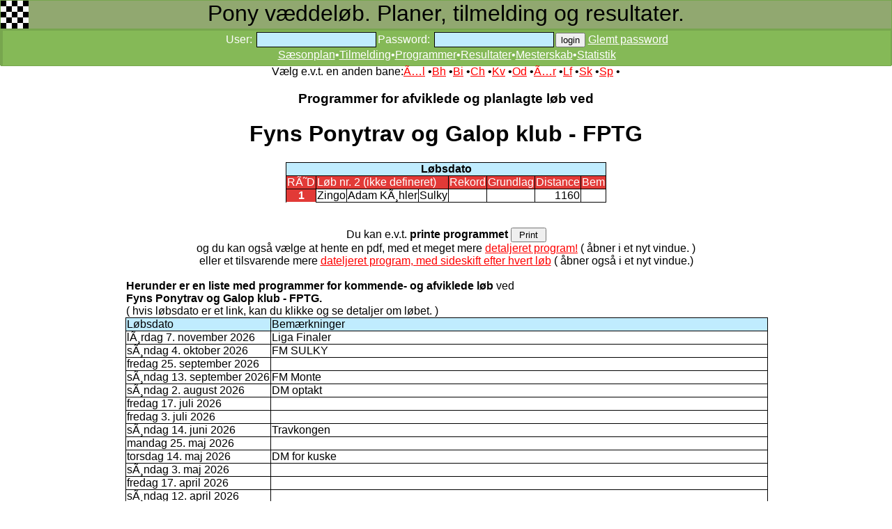

--- FILE ---
content_type: text/html; charset=iso-8859-1
request_url: https://pony.danskhv.dk/index.php?menu=3&M3id=2382&nybane=6
body_size: 7102
content:
<!DOCTYPE html>
<html>
<head>
<title>Pony løb</title>
<LINK REL=Stylesheet HREF="style.css" TYPE="text/css">
<link href="apple-touch-icon.png" rel="apple-touch-icon" />
<link href="icon-hires.png" rel="icon" sizes="192x192" />

<style type="text/css">
#hintbox{ /*CSS for pop up hint box */
position:absolute;
top: 0;
background-color: lightyellow;
width: 150px; /*Default width of hint.*/ 
padding: 3px;
border:1px solid black;
font:normal 11px Verdana;
line-height:18px;
z-index:100;
border-right: 3px solid black;
border-bottom: 3px solid black;
visibility: hidden;
}

.hintanchor{ /*CSS for link that shows hint onmouseover*/
font-weight: bold;
color: navy;
margin: 3px 8px;
}
.bs 
{ 
background: #85b957; 
background-position: 0px -401px; 
border: solid 1px #85b957; 
color: #ffffff;
height: 21px;
margin-top: -1px;
padding-bottom: 2px;
text-decoration:underline;
}
.bs:hover {color: yellow; }
</style>

<script type="text/javascript">
//background: white;background-position: 0px -501px;
var helptext=new Array();
helptext[1]=
'Pony systemet har 2 forskellige metoder til at beregne grundlag:<br>1. 8:2<br>2. 4:1';
helptext[2]=
'Ikke i brug';
var horizontal_offset="9px" //horizontal offset of hint box from anchor link

/////No further editting needed

var vertical_offset="0" //horizontal offset of hint box from anchor link. No need to change.
var ie=document.all
var ns6=document.getElementById&&!document.all

function ckallM(flin,llin) {
for (i = flin; i<=llin; i++) {
	if (document.getElementById('M9999CK').checked) {
  document.getElementById('M9999id'+i).checked = true;
	}
	else {
  document.getElementById('M9999id'+i).checked = false;
	}
}
}

function getposOffset(what, offsettype){
var totaloffset=(offsettype=="left")? what.offsetLeft : what.offsetTop;
var parentEl=what.offsetParent;
while (parentEl!=null){
totaloffset=(offsettype=="left")? totaloffset+parentEl.offsetLeft : totaloffset+parentEl.offsetTop;
parentEl=parentEl.offsetParent;
}
return totaloffset;
}

function iecompattest(){
return (document.compatMode && document.compatMode!="BackCompat")? document.documentElement : document.body
}

function clearbrowseredge(obj, whichedge){
var edgeoffset=(whichedge=="rightedge")? parseInt(horizontal_offset)*-1 : parseInt(vertical_offset)*-1
if (whichedge=="rightedge"){
var windowedge=ie && !window.opera? iecompattest().scrollLeft+iecompattest().clientWidth-30 : window.pageXOffset+window.innerWidth-40
dropmenuobj.contentmeasure=dropmenuobj.offsetWidth
if (windowedge-dropmenuobj.x < dropmenuobj.contentmeasure)
edgeoffset=dropmenuobj.contentmeasure+obj.offsetWidth+parseInt(horizontal_offset)
}
else{
var windowedge=ie && !window.opera? iecompattest().scrollTop+iecompattest().clientHeight-15 : window.pageYOffset+window.innerHeight-18
dropmenuobj.contentmeasure=dropmenuobj.offsetHeight
if (windowedge-dropmenuobj.y < dropmenuobj.contentmeasure)
edgeoffset=dropmenuobj.contentmeasure-obj.offsetHeight
}
return edgeoffset
}

function showh(menucontents, obj, e, tipwidth){
if ((ie||ns6) && document.getElementById("hintbox")){
dropmenuobj=document.getElementById("hintbox")
dropmenuobj.innerHTML=menucontents
dropmenuobj.style.left=dropmenuobj.style.top=-500
if (tipwidth!=""){
dropmenuobj.widthobj=dropmenuobj.style
dropmenuobj.widthobj.width=tipwidth
}
dropmenuobj.x=getposOffset(obj, "left")
dropmenuobj.y=getposOffset(obj, "top")
dropmenuobj.style.left=dropmenuobj.x-clearbrowseredge(obj, "rightedge")+obj.offsetWidth+"px"
dropmenuobj.style.top=dropmenuobj.y-clearbrowseredge(obj, "bottomedge")+"px"
dropmenuobj.style.visibility="visible"
obj.onmouseout=hideh
}
}

function hideh(e){
dropmenuobj.style.visibility="hidden"
dropmenuobj.style.left="-500px"
}

function createhintbox(){
var divblock=document.createElement("div")
divblock.setAttribute("id", "hintbox")
document.body.appendChild(divblock)
}

if (window.addEventListener)
window.addEventListener("load", createhintbox, false)
else if (window.attachEvent)
window.attachEvent("onload", createhintbox)
else if (document.getElementById)
window.onload=createhintbox

function ckall(flin,llin) {
for (i = flin; i<=llin; i++) {
	if (document.getElementById('M11CK'+llin).checked) {
  document.getElementById('M11id'+i).checked = true;
	}
	else {
  document.getElementById('M11id'+i).checked = false;
	}
}
}
function printdiv(printpage) {
var headstr = "<html><head><title></title></head><body>";
var footstr = "</body>";
var newstr = document.getElementById(printpage).innerHTML;
var oldstr = document.body.innerHTML;
document.body.innerHTML = headstr+newstr+footstr;
window.print();
document.body.innerHTML = oldstr;
return false;
}
function hidehelp() {
	document.getElementById('help').style.display = 'none';
}
function showhelp() {
document.getElementById('help').style.display = 'block';
}
function setfokus() {
	if (document.getElementById('field1')) {
		document.getElementById('field1').focus();
	}
}
function sfo(x) {
	document.getElementById(x).style.background="rgb(134,253,197)";
}
function cfo(x) {
	document.getElementById(x).style.background="rgb(192,236,254)";
}
function blockp(x,lobid) {
	var mypony = document.getElementById(x).value;
	var a = parseInt(mypony, 10)
	if (a<0) {
		document.getElementById('blocktxt'+lobid).innerHTML = "<b>Denne pony kan ikke tilmeldes, p.g.a. dato for vaccination, eller p.g.a. dato for måling</b><br>";
		document.getElementById('M2tilmeld'+lobid).style.visibility = 'hidden';
	}
	else {
		var minde = document.getElementById(x);
		var mindex = minde.selectedIndex;
		var elem = document.getElementById(x).options[mindex].text;
		document.getElementById('blocktxt'+lobid).innerHTML = " ";
		var p = elem.search(/\x2AHS/);
		if (p>3) { document.getElementById('blocktxt'+lobid).innerHTML = "<b>Denne pony kan ikke tilmeldes et normalt sulky løb. Kun prøveløb</b><br>";	}
		var p = elem.search(/\x2AHM/);
		if (p>3) { document.getElementById('blocktxt'+lobid).innerHTML = "<b>Denne pony kan ikke tilmeldes et normalt monté løb. Kun prøveløb</b><br>";	}
		var p = elem.search(/\x2AHG/);
		if (p>3) { document.getElementById('blocktxt'+lobid).innerHTML = "<b>Denne pony kan ikke tilmeldes et normalt galop løb. Kun prøveløb</b><br>";	}
		document.getElementById('M2tilmeld'+lobid).style.visibility = 'visible';
	}
}
function visprogress() {
	document.getElementById('progress').style.visibility = 'visible';
	// for (i = 1; i<=5; i++) { document.getElementById('sw'+i).disabled = true; }
}
function glemtp() {
	document.getElementById('glemtp').value=90;
	document.getElementById('loginf').submit();	
}
</script>

</head>
<body onload="setfokus();">
<div class="topm">Pony væddeløb. Planer, tilmelding og resultater.</div><div class="topm2"><table><tr><td class="topm2"></td><td class="topm2"></td><td class="topm3"><script type="text/javascript">document.write('<FORM id="loginf" style="display: inline;" ACTION="index.php" METHOD=POST><input id="glemtp" name="glemtp" value ="0" type="hidden"><input name="id" value ="" type="hidden"><input name="mysli" value ="" type="hidden">User: <input class="graa" id="iuser" onfocus="sfo(this.id)" onblur="cfo(this.id)" name="iuser" type="text" value="" size=20>Password: <input class="graa" id="password" onfocus="sfo(this.id)" onblur="cfo(this.id)" name="password" type="password" AUTOCOMPLETE="off" class="tekst" size=20><input class="book" id="login" onfocus="sfo(this.id)" onblur="cfo(this.id)" type=submit name="login" value="login">  </form><a class="one" href="javascript: glemtp()">Glemt password</a>');
		</script>
		<noscript>Du skal have Javascript enablet i din browser, for at kunne logge ind og tilmelde m.m.</noscript>
		<br><a class="one" href="index.php?nybane=6&menu=1">Sæsonplan</a>&bull;<a class="one" href="index.php?nybane=6&menu=2">Tilmelding</a>&bull;<a class="one" href="index.php?nybane=6&menu=3">Programmer</a>&bull;<a class="one" href="index.php?nybane=6&menu=4">Resultater</a>&bull;<a class="one" href="index.php?nybane=6&menu=12">Mesterskab</a>&bull;<a class="one" href="index.php?nybane=6&menu=13">Statistik</a></td></tr></table></div><center>Vælg e.v.t. en anden bane:<a href="index.php?menu=3&nybane=1">Ã…l</a> &bull;<a href="index.php?menu=3&nybane=2">Bh</a> &bull;<a href="index.php?menu=3&nybane=3">Bi</a> &bull;<a href="index.php?menu=3&nybane=4">Ch</a> &bull;<a href="index.php?menu=3&nybane=5">Kv</a> &bull;<a href="index.php?menu=3&nybane=6">Od</a> &bull;<a href="index.php?menu=3&nybane=7">Ã…r</a> &bull;<a href="index.php?menu=3&nybane=8">Lf</a> &bull;<a href="index.php?menu=3&nybane=9">Sk</a> &bull;<a href="index.php?menu=3&nybane=10">Sp</a> &bull;<h3>Programmer for afviklede og planlagte løb ved</h3><h1>Fyns Ponytrav og Galop klub - FPTG</h1></center><center><table class=blank><tr><td class="lysblaa" colspan=8 align=center><b>Løbsdato  </b></td></tr><tr style="color:#FFFFFF" bgcolor="#E23A37"><td align=center>RÃ˜D</td><td colspan=3>Løb nr. 2  (ikke defineret)   
</td><td>Rekord</td><td>Grundlag</td><td>Distance</td><td>Bem</td></tr><tr><td style="color:#FFFFFF; border-color:#FFFFFF black" bgcolor="#E23A37" align=center><b>1</b></td><td>Zingo</td><td>Adam KÃ¸hler</td><td>Sulky</td><td></td><td></td><td align=right >1160</td><td></td></tr></table></center><br><br>
				<center>Du kan e.v.t. <b>printe programmet</b> <input name="b_print_prog" type="button" onClick="printdiv('div_print_prog');" value=" Print "><br>
				og du kan også vælge at hente en pdf, med et meget mere <a href="pdf/program-Od-00000000.pdf" target="_blank">detaljeret program!</a> ( åbner i et nyt vindue. )<br>
			    eller et tilsvarende mere <a href="pdf/program-Od-00000000-ns.pdf" target="_blank">dateljeret program, med sideskift efter hvert løb</a> ( åbner også i et nyt vindue.)<br>
				</center>
				<div id="div_print_prog" style="display: none;">
				<br>
				<table class=lille><tr><td colspan=8 align=center bgcolor=white><b>Program løbsdato  </b></td></tr><tr class=blank><td class=blank colspan=8 align=center>Fyns Ponytrav og Galop klub - FPTG</td></tr><tr bgcolor=white><td align=center bgcolor=white>RÃ˜D</td><td colspan=3 bgcolor=white>Løb nr. 2  (ikke defineret)   
</td><td>Rekord</td><td bgcolor=white>Grundlag</td><td bgcolor=white>Distance</td><td>Bem</td></tr><tr bgcolor=white><td bgcolor=white align=center><b>1</b></td><td>Zingo</td><td bgcolor=white>Adam KÃ¸hler</td><td>Sulky</td><td bgcolor=white></td><td bgcolor=white></td><td align=right  bgcolor=white>1160</td><td></td></tr></table></center><br><br><br>
				</div><center><br><table class=blank>
			<tr><td class=blank colspan=2><b>Herunder er en liste med programmer for kommende- og afviklede løb</b> ved<br><b> Fyns Ponytrav og Galop klub - FPTG.</b><br>
			( hvis løbsdato er et link, kan du klikke og se detaljer om løbet. )
			</td></tr>
			<tr class=lysblaa><td>Løbsdato</td><td>Bemærkninger</td></tr><tr><td>lÃ¸rdag 7. november 2026</td><td>Liga Finaler</td></tr>
<tr><td>sÃ¸ndag 4. oktober 2026</td><td>FM SULKY</td></tr>
<tr><td>fredag 25. september 2026</td><td></td></tr>
<tr><td>sÃ¸ndag 13. september 2026</td><td>FM Monte</td></tr>
<tr><td>sÃ¸ndag 2. august 2026</td><td>DM optakt</td></tr>
<tr><td>fredag 17. juli 2026</td><td></td></tr>
<tr><td>fredag 3. juli 2026</td><td></td></tr>
<tr><td>sÃ¸ndag 14. juni 2026</td><td>Travkongen</td></tr>
<tr><td>mandag 25. maj 2026</td><td></td></tr>
<tr><td>torsdag 14. maj 2026</td><td>DM for kuske</td></tr>
<tr><td>sÃ¸ndag 3. maj 2026</td><td></td></tr>
<tr><td>fredag 17. april 2026</td><td></td></tr>
<tr><td>sÃ¸ndag 12. april 2026</td><td></td></tr>
<tr><td>torsdag 2. april 2026</td><td></td></tr>
<tr><td>fredag 27. marts 2026</td><td></td></tr>
<tr><td>sÃ¸ndag 1. marts 2026</td><td></td></tr>
<tr><td><a href="index.php?menu=3&M3id=5312&nybane=6">sÃ¸ndag 16. november 2025</a></td><td>Ponydag med maidenslÃ¸b</td></tr>
<tr><td><a href="index.php?menu=3&M3id=5311&nybane=6">lÃ¸rdag 1. november 2025</a></td><td><a href="https://ponysport.dk/ligaloeb" target=_blank>Liga & Fast Rider finaler - Ponydag 8:2</a></td></tr>
<tr><td><a href="index.php?menu=3&M3id=5310&nybane=6">sÃ¸ndag 5. oktober 2025</a></td><td>Ponydag - FM sulky + ungdom  - dagen kÃ¸res efter 8:2</td></tr>
<tr><td><a href="index.php?menu=3&M3id=5436&nybane=6">onsdag 24. september 2025</a></td><td>PrÃ¸ve/rutinelÃ¸b</td></tr>
<tr><td><a href="index.php?menu=3&M3id=5292&nybane=6">sÃ¸ndag 21. september 2025</a></td><td>LÃ¸bsdag med store heste</td></tr>
<tr><td><a href="index.php?menu=3&M3id=5322&nybane=6">sÃ¸ndag 7. september 2025</a></td><td>Ponydag FM MontÃ©</td></tr>
<tr><td><a href="index.php?menu=3&M3id=5309&nybane=6">sÃ¸ndag 24. august 2025</a></td><td>DM weekend </td></tr>
<tr><td><a href="index.php?menu=3&M3id=5308&nybane=6">lÃ¸rdag 23. august 2025</a></td><td><a href="https://ponysport.dk/cms/Clubdanskhv/ClubImages/DMbestemmelserg%C3%A6ldendefor2025.pdf" target=_blank>DM for ponyer</a></td></tr>
<tr><td><a href="index.php?menu=3&M3id=5307&nybane=6">sÃ¸ndag 3. august 2025</a></td><td>Indl. Liga & Fast Rider - Ponydag</td></tr>
<tr><td><a href="index.php?menu=3&M3id=5290&nybane=6">fredag 18. juli 2025</a></td><td>LÃ¸bsdag med store heste</td></tr>
<tr><td><a href="index.php?menu=3&M3id=5284&nybane=6">onsdag 2. juli 2025</a></td><td>PrÃ¸ve/rutinelÃ¸b - afvikles kun hvis der er ponyer/kuske/ryttere meldt i prÃ¸velÃ¸b</td></tr>
<tr><td><a href="index.php?menu=3&M3id=5289&nybane=6">fredag 20. juni 2025</a></td><td>LÃ¸bsdag med store heste</td></tr>
<tr><td><a href="index.php?menu=3&M3id=5306&nybane=6">sÃ¸ndag 1. juni 2025</a></td><td>Travkongen - Ponydag</td></tr>
<tr><td><a href="index.php?menu=3&M3id=5287&nybane=6">sÃ¸ndag 18. maj 2025</a></td><td>Ponydag</td></tr>
<tr><td><a href="index.php?menu=3&M3id=5288&nybane=6">fredag 9. maj 2025</a></td><td>LÃ¸bsdag med store heste</td></tr>
<tr><td><a href="index.php?menu=3&M3id=5293&nybane=6">onsdag 7. maj 2025</a></td><td>PrÃ¸ve/rutinelÃ¸b - afvikles kun hvis der er ponyer/kuske/ryttere meldt i prÃ¸velÃ¸b</td></tr>
<tr><td><a href="index.php?menu=3&M3id=5303&nybane=6">lÃ¸rdag 3. maj 2025</a></td><td>Ponydag</td></tr>
<tr><td><a href="index.php?menu=3&M3id=5286&nybane=6">torsdag 17. april 2025</a></td><td>LÃ¸bsdag med store heste</td></tr>
<tr><td>onsdag 16. april 2025</td><td>PrÃ¸ve/rutinelÃ¸b - afvikles kun hvis der er ponyer/kuske/ryttere meldt i prÃ¸velÃ¸b</td></tr>
<tr><td><a href="index.php?menu=3&M3id=5299&nybane=6">sÃ¸ndag 6. april 2025</a></td><td>Ponydag</td></tr>
<tr><td><a href="index.php?menu=3&M3id=5285&nybane=6">fredag 28. marts 2025</a></td><td>LÃ¸bsdag med store heste</td></tr>
<tr><td><a href="index.php?menu=3&M3id=5282&nybane=6">fredag 14. marts 2025</a></td><td>LÃ¸bsdag med store heste</td></tr>
<tr><td>onsdag 12. marts 2025</td><td>PrÃ¸ve/rutinelÃ¸b - afvikles kun hvis der er ponyer/kuske/ryttere meldt i prÃ¸velÃ¸b</td></tr>
<tr><td><a href="index.php?menu=3&M3id=5296&nybane=6">sÃ¸ndag 2. marts 2025</a></td><td>Ponydag</td></tr>
<tr><td><a href="index.php?menu=3&M3id=4830&nybane=6">lÃ¸rdag 16. november 2024</a></td><td>Ponydag </td></tr>
<tr><td><a href="index.php?menu=3&M3id=4829&nybane=6">sÃ¸ndag 3. november 2024</a></td><td>Ponydag Finaler i Liga & FRJ</td></tr>
<tr><td>lÃ¸rdag 19. oktober 2024</td><td>LÃ¸bsdag med store heste</td></tr>
<tr><td><a href="index.php?menu=3&M3id=4827&nybane=6">sÃ¸ndag 6. oktober 2024</a></td><td>Ponydag FM Sulky - dagen kÃ¸res efter 8:2</td></tr>
<tr><td><a href="index.php?menu=3&M3id=4826&nybane=6">fredag 27. september 2024</a></td><td>LÃ¸bsdag med store heste - Late Summer Racing</td></tr>
<tr><td><a href="index.php?menu=3&M3id=4825&nybane=6">sÃ¸ndag 15. september 2024</a></td><td>Ponydag </td></tr>
<tr><td><a href="index.php?menu=3&M3id=4824&nybane=6">sÃ¸ndag 1. september 2024</a></td><td>Ponydag FM MontÃ©</td></tr>
<tr><td><a href="index.php?menu=3&M3id=4823&nybane=6">fredag 16. august 2024</a></td><td>LÃ¸bsdag med store heste</td></tr>
<tr><td><a href="index.php?menu=3&M3id=4822&nybane=6">sÃ¸ndag 11. august 2024</a></td><td>Ponydag Indledende Liga-lÃ¸b & FRJ</td></tr>
<tr><td><a href="index.php?menu=3&M3id=4821&nybane=6">sÃ¸ndag 7. juli 2024</a></td><td>Ponydag</td></tr>
<tr><td><a href="index.php?menu=3&M3id=4820&nybane=6">fredag 21. juni 2024</a></td><td>LÃ¸bsdag med store heste</td></tr>
<tr><td><a href="index.php?menu=3&M3id=4819&nybane=6">sÃ¸ndag 2. juni 2024</a></td><td>Ponydag Travkongen Land & Fritid </td></tr>
<tr><td><a href="index.php?menu=3&M3id=4818&nybane=6">fredag 17. maj 2024</a></td><td>LÃ¸bsdag med store heste</td></tr>
<tr><td><a href="index.php?menu=3&M3id=4817&nybane=6">torsdag 9. maj 2024</a></td><td>Ponydag med efterflg. fÃ¦llesspisning</td></tr>
<tr><td><a href="index.php?menu=3&M3id=4816&nybane=6">sÃ¸ndag 28. april 2024</a></td><td>ponydag </td></tr>
<tr><td><a href="index.php?menu=3&M3id=4815&nybane=6">sÃ¸ndag 7. april 2024</a></td><td>ponydag </td></tr>
<tr><td><a href="index.php?menu=3&M3id=4814&nybane=6">torsdag 28. marts 2024</a></td><td>LÃ¸bsdag med store heste</td></tr>
<tr><td><a href="index.php?menu=3&M3id=4813&nybane=6">lÃ¸rdag 16. marts 2024</a></td><td>LÃ¸bsdag med store heste</td></tr>
<tr><td><a href="index.php?menu=3&M3id=4812&nybane=6">sÃ¸ndag 3. marts 2024</a></td><td>Ponydag sÃ¦son start</td></tr>
<tr><td><a href="index.php?menu=3&M3id=4869&nybane=6">onsdag 21. februar 2024</a></td><td>PrÃ¸ve- & rutinelÃ¸b</td></tr>
<tr><td>lÃ¸rdag 25. november 2023</td><td>PrÃ¸ve/rutine/undervisningslÃ¸b</td></tr>
<tr><td><a href="index.php?menu=3&M3id=4627&nybane=6">lÃ¸rdag 4. november 2023</a></td><td><a href="https://ponysport.dk/cms/Clubdanskhv/ClubImages/Ponyligaen%202023.pdf" target=_blank>LIGA Finaler</a></td></tr>
<tr><td><a href="index.php?menu=3&M3id=4742&nybane=6">onsdag 18. oktober 2023</a></td><td>PrÃ¸ve/rutine/undervisninglÃ¸b</td></tr>
<tr><td><a href="index.php?menu=3&M3id=4628&nybane=6">sÃ¸ndag 1. oktober 2023</a></td><td><a href="https://fptg.nu/bestemmelser-for-fm-championat-klubmesterskab-og-aarets-pony" target=_blank>Ponydag - FM Sulky  - grundlag 8:2</a></td></tr>
<tr><td><a href="index.php?menu=3&M3id=4626&nybane=6">sÃ¸ndag 17. september 2023</a></td><td><a href="https://fptg.nu/bestemmelser-for-fm-championat-klubmesterskab-og-aarets-pony" target=_blank>Ponydag - FM i Monte</a></td></tr>
<tr><td><a href="index.php?menu=3&M3id=4625&nybane=6">fredag 18. august 2023</a></td><td>LÃ¸bsdag med store heste</td></tr>
<tr><td><a href="index.php?menu=3&M3id=4624&nybane=6">sÃ¸ndag 30. juli 2023</a></td><td>Ponydag DM-optakt</td></tr>
<tr><td><a href="index.php?menu=3&M3id=4623&nybane=6">sÃ¸ndag 2. juli 2023</a></td><td>Ponydag</td></tr>
<tr><td><a href="index.php?menu=3&M3id=4622&nybane=6">fredag 16. juni 2023</a></td><td>LÃ¸bsdag med store heste</td></tr>
<tr><td><a href="index.php?menu=3&M3id=4621&nybane=6">sÃ¸ndag 4. juni 2023</a></td><td>Travkongen Land & Fritid</td></tr>
<tr><td>fredag 26. maj 2023</td><td>LÃ¸bsdag med store heste</td></tr>
<tr><td><a href="index.php?menu=3&M3id=4619&nybane=6">torsdag 18. maj 2023</a></td><td>Indledende LIGA-lÃ¸b, med efterflg. fÃ¦llesspisning</td></tr>
<tr><td><a href="index.php?menu=3&M3id=4697&nybane=6">torsdag 11. maj 2023</a></td><td>PrÃ¸ve- og undervisningslÃ¸b</td></tr>
<tr><td><a href="index.php?menu=3&M3id=4618&nybane=6">torsdag 4. maj 2023</a></td><td>LÃ¸bsdag med store heste</td></tr>
<tr><td><a href="index.php?menu=3&M3id=4695&nybane=6">onsdag 3. maj 2023</a></td><td></td></tr>
<tr><td><a href="index.php?menu=3&M3id=4694&nybane=6">onsdag 26. april 2023</a></td><td>PrÃ¸ve/rutinelÃ¸b</td></tr>
<tr><td><a href="index.php?menu=3&M3id=4617&nybane=6">sÃ¸ndag 23. april 2023</a></td><td>Ponydag</td></tr>
<tr><td><a href="index.php?menu=3&M3id=4616&nybane=6">torsdag 6. april 2023</a></td><td>LÃ¸bsdag med store heste</td></tr>
<tr><td><a href="index.php?menu=3&M3id=4688&nybane=6">onsdag 5. april 2023</a></td><td>PrÃ¸ve/rutinelÃ¸b</td></tr>
<tr><td><a href="index.php?menu=3&M3id=4615&nybane=6">sÃ¸ndag 19. marts 2023</a></td><td>LÃ¸bsdag med store heste</td></tr>
<tr><td><a href="index.php?menu=3&M3id=4576&nybane=6">sÃ¸ndag 12. marts 2023</a></td><td>Ponydag</td></tr>
<tr><td><a href="index.php?menu=3&M3id=4232&nybane=6">lÃ¸rdag 3. december 2022</a></td><td>JulefrÃ¦s 8:2 - www.facebook.com/groups/1453473648197308</td></tr>
<tr><td><a href="index.php?menu=3&M3id=4341&nybane=6">lÃ¸rdag 19. november 2022</a></td><td>LÃ¸b pÃ¥ dag med store heste</td></tr>
<tr><td><a href="index.php?menu=3&M3id=4231&nybane=6">sÃ¸ndag 6. november 2022</a></td><td>Pony Sprintermester 2022 </td></tr>
<tr><td><a href="index.php?menu=3&M3id=4340&nybane=6">sÃ¸ndag 23. oktober 2022</a></td><td>LÃ¸b pÃ¥ dag med store heste</td></tr>
<tr><td><a href="index.php?menu=3&M3id=4230&nybane=6">sÃ¸ndag 16. oktober 2022</a></td><td>FM sulky/monte - grundlag 8:2</td></tr>
<tr><td><a href="index.php?menu=3&M3id=4526&nybane=6">onsdag 28. september 2022</a></td><td>PrÃ¸velÃ¸b 17.00</td></tr>
<tr><td><a href="index.php?menu=3&M3id=4339&nybane=6">sÃ¸ndag 25. september 2022</a></td><td>LÃ¸b pÃ¥ dag med store heste</td></tr>
<tr><td><a href="index.php?menu=3&M3id=4338&nybane=6">sÃ¸ndag 18. september 2022</a></td><td>LÃ¸b pÃ¥ dag med store heste</td></tr>
<tr><td><a href="index.php?menu=3&M3id=4229&nybane=6">sÃ¸ndag 4. september 2022</a></td><td></td></tr>
<tr><td><a href="index.php?menu=3&M3id=4228&nybane=6">sÃ¸ndag 14. august 2022</a></td><td></td></tr>
<tr><td><a href="index.php?menu=3&M3id=4501&nybane=6">mandag 25. juli 2022</a></td><td>PrÃ¸ve/rutinelÃ¸b</td></tr>
<tr><td><a href="index.php?menu=3&M3id=4227&nybane=6">sÃ¸ndag 24. juli 2022</a></td><td>Sommer mÃ¸det</td></tr>
<tr><td><a href="index.php?menu=3&M3id=4226&nybane=6">sÃ¸ndag 3. juli 2022</a></td><td>FJR/LIGA. Grundlag genberegnes d. 29/6 som 8:2</td></tr>
<tr><td><a href="index.php?menu=3&M3id=4225&nybane=6">sÃ¸ndag 12. juni 2022</a></td><td>Travkongen</td></tr>
<tr><td><a href="index.php?menu=3&M3id=4224&nybane=6">sÃ¸ndag 22. maj 2022</a></td><td>Eventyrdag med DM for kuske. Grundlag genberegnes d. 17. maj (8:2)</td></tr>
<tr><td><a href="index.php?menu=3&M3id=4335&nybane=6">lÃ¸rdag 14. maj 2022</a></td><td>LÃ¸bsdag med de store heste</td></tr>
<tr><td><a href="index.php?menu=3&M3id=4371&nybane=6">onsdag 11. maj 2022</a></td><td>PrÃ¸ve/rutine/undervisningslÃ¸b</td></tr>
<tr><td>sÃ¸ndag 1. maj 2022</td><td>AFLYST</td></tr>
<tr><td>tirsdag 26. april 2022</td><td></td></tr>
<tr><td><a href="index.php?menu=3&M3id=4222&nybane=6">sÃ¸ndag 10. april 2022</a></td><td>PÃ¥skejagten</td></tr>
<tr><td><a href="index.php?menu=3&M3id=4332&nybane=6">fredag 1. april 2022</a></td><td>LÃ¸b pÃ¥ dag med store heste</td></tr>
<tr><td><a href="index.php?menu=3&M3id=4306&nybane=6">sÃ¸ndag 20. marts 2022</a></td><td>LÃ¸b pÃ¥ dag med store heste</td></tr>
<tr><td><a href="index.php?menu=3&M3id=4221&nybane=6">sÃ¸ndag 13. marts 2022</a></td><td>Ã…bningsdag</td></tr>
<tr><td><a href="index.php?menu=3&M3id=4174&nybane=6">lÃ¸rdag 27. november 2021</a></td><td>JULEFRÃ†S - der handicappes efter 8:2</td></tr>
<tr><td><a href="index.php?menu=3&M3id=4095&nybane=6">sÃ¸ndag 7. november 2021</a></td><td>Ponydag </td></tr>
<tr><td><a href="index.php?menu=3&M3id=4178&nybane=6">torsdag 28. oktober 2021</a></td><td>PrÃ¸ve/rutinelÃ¸b</td></tr>
<tr><td><a href="index.php?menu=3&M3id=4094&nybane=6">sÃ¸ndag 3. oktober 2021</a></td><td>Ponydag - FM i sulky</td></tr>
<tr><td>sÃ¸ndag 26. september 2021</td><td>AFLYST -LÃ¸bsdag med store heste.</td></tr>
<tr><td><a href="index.php?menu=3&M3id=4093&nybane=6">sÃ¸ndag 19. september 2021</a></td><td>Ponydag</td></tr>
<tr><td><a href="index.php?menu=3&M3id=4166&nybane=6">onsdag 25. august 2021</a></td><td>PrÃ¸ve/rutinelÃ¸b</td></tr>
<tr><td><a href="index.php?menu=3&M3id=4167&nybane=6">fredag 20. august 2021</a></td><td></td></tr>
<tr><td><a href="index.php?menu=3&M3id=4092&nybane=6">sÃ¸ndag 8. august 2021</a></td><td>Ponydag med DM for ponyer </td></tr>
<tr><td><a href="index.php?menu=3&M3id=4091&nybane=6">lÃ¸rdag 7. august 2021</a></td><td>Ponydag med DM for ponyer </td></tr>
<tr><td><a href="index.php?menu=3&M3id=4090&nybane=6">sÃ¸ndag 4. juli 2021</a></td><td>Ponydag - Finale forÃ¥rsserie</td></tr>
<tr><td><a href="index.php?menu=3&M3id=4089&nybane=6">lÃ¸rdag 19. juni 2021</a></td><td>Ponydag - Indledende forÃ¥rsserie - stayer</td></tr>
<tr><td><a href="index.php?menu=3&M3id=4133&nybane=6">tirsdag 15. juni 2021</a></td><td>PrÃ¸ve og rutinelÃ¸bsdag</td></tr>
<tr><td><a href="index.php?menu=3&M3id=4130&nybane=6">torsdag 10. juni 2021</a></td><td>PrÃ¸ve og rutinelÃ¸bsdag </td></tr>
<tr><td><a href="index.php?menu=3&M3id=4129&nybane=6">onsdag 26. maj 2021</a></td><td>PrÃ¸velÃ¸b </td></tr>
<tr><td><a href="index.php?menu=3&M3id=4088&nybane=6">sÃ¸ndag 16. maj 2021</a></td><td>Ponydag - Indledende forÃ¥rsserie - sprint</td></tr>
<tr><td><a href="index.php?menu=3&M3id=4128&nybane=6">torsdag 6. maj 2021</a></td><td>PrÃ¸ve og rutinelÃ¸bsdag. </td></tr>
<tr><td><a href="index.php?menu=3&M3id=4087&nybane=6">sÃ¸ndag 11. april 2021</a></td><td>Ponydag</td></tr>
<tr><td><a href="index.php?menu=3&M3id=4096&nybane=6">sÃ¸ndag 14. marts 2021</a></td><td>Ponydag </td></tr>
<tr><td>sÃ¸ndag 13. december 2020</td><td>AFLYST grundet Covid-19</td></tr>
<tr><td><a href="index.php?menu=3&M3id=3981&nybane=6">sÃ¸ndag 8. november 2020</a></td><td>Fyns mesterskab 2020</td></tr>
<tr><td><a href="index.php?menu=3&M3id=3721&nybane=6">sÃ¸ndag 25. oktober 2020</a></td><td>Amerikanerdag med ungdomslÃ¸b</td></tr>
<tr><td><a href="index.php?menu=3&M3id=3972&nybane=6">sÃ¸ndag 18. oktober 2020</a></td><td>Ponydag m. UngdomslÃ¸b</td></tr>
<tr><td><a href="index.php?menu=3&M3id=3722&nybane=6">sÃ¸ndag 20. september 2020</a></td><td>Ponydag inkl. UngdomslÃ¸b </td></tr>
<tr><td><a href="index.php?menu=3&M3id=3956&nybane=6">onsdag 9. september 2020</a></td><td>PrÃ¸velÃ¸b</td></tr>
<tr><td><a href="index.php?menu=3&M3id=3948&nybane=6">sÃ¸ndag 30. august 2020</a></td><td>Fyns Pony derbydag</td></tr>
<tr><td><a href="index.php?menu=3&M3id=3856&nybane=6">sÃ¸ndag 16. august 2020</a></td><td>Ponydag</td></tr>
<tr><td><a href="index.php?menu=3&M3id=3855&nybane=6">sÃ¸ndag 26. juli 2020</a></td><td>Ponydag</td></tr>
<tr><td><a href="index.php?menu=3&M3id=3720&nybane=6">sÃ¸ndag 5. juli 2020</a></td><td>Ponydag </td></tr>
<tr><td><a href="index.php?menu=3&M3id=3717&nybane=6">sÃ¸ndag 21. juni 2020</a></td><td>Ponydag inkl prÃ¸velÃ¸b</td></tr>
<tr><td>onsdag 1. april 2020</td><td></td></tr>
<tr><td><a href="index.php?menu=3&M3id=3710&nybane=6">sÃ¸ndag 8. marts 2020</a></td><td>PrÃ¸ve og rutine lÃ¸b</td></tr>
<tr><td><a href="index.php?menu=3&M3id=3332&nybane=6">lÃ¸rdag 23. november 2019</a></td><td></td></tr>
<tr><td><a href="index.php?menu=3&M3id=3331&nybane=6">sÃ¸ndag 20. oktober 2019</a></td><td></td></tr>
<tr><td><a href="index.php?menu=3&M3id=3330&nybane=6">sÃ¸ndag 6. oktober 2019</a></td><td>Ponydag </td></tr>
<tr><td><a href="index.php?menu=3&M3id=3329&nybane=6">sÃ¸ndag 22. september 2019</a></td><td></td></tr>
<tr><td><a href="index.php?menu=3&M3id=3328&nybane=6">lÃ¸rdag 7. september 2019</a></td><td>DM i montÃ© & DM revanchen, ponydag </td></tr>
<tr><td><a href="index.php?menu=3&M3id=3327&nybane=6">sÃ¸ndag 18. august 2019</a></td><td>Ponydag med indl. LIGALÃ˜B</td></tr>
<tr><td><a href="index.php?menu=3&M3id=3326&nybane=6">sÃ¸ndag 21. juli 2019</a></td><td>Ponydag med LIGAFINALER</td></tr>
<tr><td><a href="index.php?menu=3&M3id=3325&nybane=6">fredag 5. juli 2019</a></td><td></td></tr>
<tr><td><a href="index.php?menu=3&M3id=3579&nybane=6">tirsdag 25. juni 2019</a></td><td>PrÃ¸velÃ¸b</td></tr>
<tr><td><a href="index.php?menu=3&M3id=3324&nybane=6">fredag 21. juni 2019</a></td><td></td></tr>
<tr><td><a href="index.php?menu=3&M3id=3323&nybane=6">lÃ¸rdag 8. juni 2019</a></td><td>Fyensmesterskaber (kun fynske kuske+ponyer) + ungdomslÃ¸b, </td></tr>
<tr><td><a href="index.php?menu=3&M3id=3322&nybane=6">sÃ¸ndag 19. maj 2019</a></td><td>Ponydag med indledende afd. af PONYLIGAEN</td></tr>
<tr><td><a href="index.php?menu=3&M3id=3463&nybane=6">tirsdag 14. maj 2019</a></td><td>UngdomslÃ¸b </td></tr>
<tr><td><a href="index.php?menu=3&M3id=3321&nybane=6">fredag 3. maj 2019</a></td><td></td></tr>
<tr><td><a href="index.php?menu=3&M3id=3320&nybane=6">fredag 19. april 2019</a></td><td>Ponydag med indledende afd. af PONYLIGAEN</td></tr>
<tr><td><a href="index.php?menu=3&M3id=3319&nybane=6">lÃ¸rdag 6. april 2019</a></td><td>En pony kan kun deltage i et af de udskrevne lÃ¸b. De 12 ponyer med hurtigst grundlag har fortrinsret</td></tr>
<tr><td><a href="index.php?menu=3&M3id=3426&nybane=6">onsdag 27. marts 2019</a></td><td>PrÃ¸velÃ¸b </td></tr>
<tr><td><a href="index.php?menu=3&M3id=3318&nybane=6">sÃ¸ndag 24. marts 2019</a></td><td></td></tr>
<tr><td><a href="index.php?menu=3&M3id=3423&nybane=6">sÃ¸ndag 17. marts 2019</a></td><td>PrÃ¸ve/rutine-lÃ¸b </td></tr>
<tr><td><a href="index.php?menu=3&M3id=2955&nybane=6">fredag 16. november 2018</a></td><td>SÃ¦sonafslutning, MaidenlÃ¸b</td></tr>
<tr><td><a href="index.php?menu=3&M3id=2954&nybane=6">sÃ¸ndag 4. november 2018</a></td><td>Ponydag</td></tr>
<tr><td><a href="index.php?menu=3&M3id=2953&nybane=6">sÃ¸ndag 21. oktober 2018</a></td><td>Ponydag</td></tr>
<tr><td><a href="index.php?menu=3&M3id=2952&nybane=6">fredag 5. oktober 2018</a></td><td>Finaledag</td></tr>
<tr><td><a href="index.php?menu=3&M3id=2951&nybane=6">mandag 17. september 2018</a></td><td></td></tr>
<tr><td><a href="index.php?menu=3&M3id=2950&nybane=6">lÃ¸rdag 1. september 2018</a></td><td>DM REVANCHEN</td></tr>
<tr><td><a href="index.php?menu=3&M3id=2949&nybane=6">lÃ¸rdag 18. august 2018</a></td><td>Ponydag m. indledende sprint 3. afd. & sponsorlÃ¸b</td></tr>
<tr><td><a href="index.php?menu=3&M3id=3200&nybane=6">sÃ¸ndag 12. august 2018</a></td><td></td></tr>
<tr><td><a href="index.php?menu=3&M3id=2948&nybane=6">fredag 10. august 2018</a></td><td></td></tr>
<tr><td><a href="index.php?menu=3&M3id=2947&nybane=6">tirsdag 24. juli 2018</a></td><td>Indledende stayer 3. afd.</td></tr>
<tr><td><a href="index.php?menu=3&M3id=2945&nybane=6">fredag 22. juni 2018</a></td><td>indledende sprint 2. afd.</td></tr>
<tr><td><a href="index.php?menu=3&M3id=2944&nybane=6">fredag 8. juni 2018</a></td><td></td></tr>
<tr><td><a href="index.php?menu=3&M3id=3182&nybane=6">tirsdag 29. maj 2018</a></td><td></td></tr>
<tr><td><a href="index.php?menu=3&M3id=2943&nybane=6">sÃ¸ndag 20. maj 2018</a></td><td>Ponydag m. indledende stayer 2. afd</td></tr>
<tr><td><a href="index.php?menu=3&M3id=2956&nybane=6">lÃ¸rdag 5. maj 2018</a></td><td>Fyensmesterskaber</td></tr>
<tr><td><a href="index.php?menu=3&M3id=2942&nybane=6">sÃ¸ndag 29. april 2018</a></td><td>Indledende stayer 1. afd</td></tr>
<tr><td><a href="index.php?menu=3&M3id=3151&nybane=6">tirsdag 17. april 2018</a></td><td>PrÃ¸velÃ¸b montÃ©</td></tr>
<tr><td><a href="index.php?menu=3&M3id=2941&nybane=6">sÃ¸ndag 8. april 2018</a></td><td>Ponydag m. indledende sprint 1.afd.</td></tr>
<tr><td><a href="index.php?menu=3&M3id=2940&nybane=6">lÃ¸rdag 31. marts 2018</a></td><td></td></tr>
<tr><td><a href="index.php?menu=3&M3id=3076&nybane=6">sÃ¸ndag 25. marts 2018</a></td><td></td></tr>
<tr><td><a href="index.php?menu=3&M3id=2939&nybane=6">lÃ¸rdag 10. marts 2018</a></td><td></td></tr>
<tr><td>lÃ¸rdag 30. december 2017</td><td>NytÃ¥rsraketten sponsoreret af Ovidio Saf</td></tr>
<tr><td><a href="index.php?menu=3&M3id=2606&nybane=6">lÃ¸rdag 11. november 2017</a></td><td>SÃ¦sonfinalen</td></tr>
<tr><td><a href="index.php?menu=3&M3id=2641&nybane=6">lÃ¸rdag 28. oktober 2017</a></td><td>BOS Serie semifinale </td></tr>
<tr><td><a href="index.php?menu=3&M3id=2614&nybane=6">sÃ¸ndag 15. oktober 2017</a></td><td>Finaledag Stayer / Sprinter udtagelseslÃ¸b</td></tr>
<tr><td><a href="index.php?menu=3&M3id=2547&nybane=6">sÃ¸ndag 20. august 2017</a></td><td>Ponydag2</td></tr>
<tr><td><a href="index.php?menu=3&M3id=2543&nybane=6">fredag 11. august 2017</a></td><td>Fynsmesterskab 2017</td></tr>
<tr><td><a href="index.php?menu=3&M3id=2542&nybane=6">lÃ¸rdag 29. juli 2017</a></td><td>LÃ¸bsdagen den 29/7 2017</td></tr>
<tr><td><a href="index.php?menu=3&M3id=2528&nybane=6">fredag 30. juni 2017</a></td><td>BOS Serie 1</td></tr>
<tr><td><a href="index.php?menu=3&M3id=2544&nybane=6">fredag 30. juni 2017</a></td><td>LÃ¸b kÃ¸rt den 30/6</td></tr>
<tr><td><a href="index.php?menu=3&M3id=2475&nybane=6">lÃ¸rdag 3. juni 2017</a></td><td>Ponydag 1</td></tr>
<tr><td><a href="index.php?menu=3&M3id=2474&nybane=6">lÃ¸rdag 20. maj 2017</a></td><td></td></tr>
<tr><td><a href="index.php?menu=3&M3id=2473&nybane=6">fredag 12. maj 2017</a></td><td>Sprinter indledende afdelinger</td></tr>
<tr><td><a href="index.php?menu=3&M3id=2467&nybane=6">sÃ¸ndag 30. april 2017</a></td><td></td></tr>
<tr><td><a href="index.php?menu=3&M3id=2469&nybane=6">fredag 7. april 2017</a></td><td></td></tr>
<tr><td><a href="index.php?menu=3&M3id=2468&nybane=6">fredag 17. marts 2017</a></td><td></td></tr>
<tr><td><a href="index.php?menu=3&M3id=2360&nybane=6">fredag 23. december 2016</a></td><td></td></tr>
<tr><td><a href="index.php?menu=3&M3id=1414&nybane=6">lÃ¸rdag 19. november 2016</a></td><td></td></tr>
<tr><td><a href="index.php?menu=3&M3id=1413&nybane=6">fredag 4. november 2016</a></td><td></td></tr>
<tr><td><a href="index.php?menu=3&M3id=1412&nybane=6">sÃ¸ndag 23. oktober 2016</a></td><td></td></tr>
<tr><td><a href="index.php?menu=3&M3id=1411&nybane=6">tirsdag 11. oktober 2016</a></td><td></td></tr>
<tr><td><a href="index.php?menu=3&M3id=1410&nybane=6">mandag 3. oktober 2016</a></td><td></td></tr>
<tr><td><a href="index.php?menu=3&M3id=1409&nybane=6">fredag 2. september 2016</a></td><td></td></tr>
<tr><td><a href="index.php?menu=3&M3id=1807&nybane=6">lÃ¸rdag 20. august 2016</a></td><td></td></tr>
<tr><td><a href="index.php?menu=3&M3id=1806&nybane=6">fredag 12. august 2016</a></td><td></td></tr>
<tr><td><a href="index.php?menu=3&M3id=1805&nybane=6">lÃ¸rdag 16. juli 2016</a></td><td></td></tr>
<tr><td><a href="index.php?menu=3&M3id=1804&nybane=6">fredag 1. juli 2016</a></td><td></td></tr>
<tr><td><a href="index.php?menu=3&M3id=1803&nybane=6">lÃ¸rdag 18. juni 2016</a></td><td></td></tr>
<tr><td><a href="index.php?menu=3&M3id=1802&nybane=6">lÃ¸rdag 4. juni 2016</a></td><td></td></tr>
<tr><td><a href="index.php?menu=3&M3id=1801&nybane=6">lÃ¸rdag 21. maj 2016</a></td><td></td></tr>
<tr><td><a href="index.php?menu=3&M3id=1922&nybane=6">lÃ¸rdag 7. maj 2016</a></td><td></td></tr>
<tr><td><a href="index.php?menu=3&M3id=1800&nybane=6">sÃ¸ndag 1. maj 2016</a></td><td></td></tr>
<tr><td><a href="index.php?menu=3&M3id=1799&nybane=6">lÃ¸rdag 16. april 2016</a></td><td></td></tr>
<tr><td><a href="index.php?menu=3&M3id=1798&nybane=6">fredag 1. april 2016</a></td><td></td></tr>
<tr><td><a href="index.php?menu=3&M3id=1675&nybane=6">fredag 18. december 2015</a></td><td></td></tr>
<tr><td><a href="index.php?menu=3&M3id=1674&nybane=6">fredag 27. november 2015</a></td><td></td></tr>
<tr><td><a href="index.php?menu=3&M3id=1673&nybane=6">fredag 6. november 2015</a></td><td></td></tr>
<tr><td><a href="index.php?menu=3&M3id=1672&nybane=6">sÃ¸ndag 18. oktober 2015</a></td><td></td></tr>
<tr><td><a href="index.php?menu=3&M3id=1671&nybane=6">lÃ¸rdag 3. oktober 2015</a></td><td></td></tr>
<tr><td><a href="index.php?menu=3&M3id=1670&nybane=6">fredag 25. september 2015</a></td><td></td></tr>
<tr><td><a href="index.php?menu=3&M3id=1669&nybane=6">fredag 4. september 2015</a></td><td></td></tr>
<tr><td><a href="index.php?menu=3&M3id=1668&nybane=6">lÃ¸rdag 22. august 2015</a></td><td></td></tr>
<tr><td><a href="index.php?menu=3&M3id=1667&nybane=6">fredag 14. august 2015</a></td><td></td></tr>
<tr><td><a href="index.php?menu=3&M3id=1796&nybane=6">onsdag 8. juli 2015</a></td><td></td></tr>
<tr><td><a href="index.php?menu=3&M3id=1795&nybane=6">lÃ¸rdag 27. juni 2015</a></td><td></td></tr>
<tr><td><a href="index.php?menu=3&M3id=1794&nybane=6">fredag 19. juni 2015</a></td><td></td></tr>
<tr><td><a href="index.php?menu=3&M3id=1763&nybane=6">lÃ¸rdag 6. juni 2015</a></td><td></td></tr>
<tr><td><a href="index.php?menu=3&M3id=1793&nybane=6">fredag 29. maj 2015</a></td><td></td></tr>
<tr><td><a href="index.php?menu=3&M3id=1792&nybane=6">lÃ¸rdag 16. maj 2015</a></td><td></td></tr>
<tr><td><a href="index.php?menu=3&M3id=1791&nybane=6">fredag 8. maj 2015</a></td><td></td></tr>
<tr><td><a href="index.php?menu=3&M3id=1921&nybane=6">torsdag 7. maj 2015</a></td><td></td></tr>
<tr><td><a href="index.php?menu=3&M3id=1790&nybane=6">fredag 1. maj 2015</a></td><td></td></tr>
<tr><td><a href="index.php?menu=3&M3id=1789&nybane=6">sÃ¸ndag 26. april 2015</a></td><td></td></tr>
<tr><td><a href="index.php?menu=3&M3id=1762&nybane=6">lÃ¸rdag 11. april 2015</a></td><td></td></tr>
<tr><td><a href="index.php?menu=3&M3id=1788&nybane=6">fredag 3. april 2015</a></td><td></td></tr>
<tr><td><a href="index.php?menu=3&M3id=1787&nybane=6">fredag 20. marts 2015</a></td><td></td></tr>
<tr><td><a href="index.php?menu=3&M3id=1666&nybane=6">lÃ¸rdag 27. december 2014</a></td><td></td></tr>
<tr><td><a href="index.php?menu=3&M3id=1786&nybane=6">onsdag 17. december 2014</a></td><td></td></tr>
<tr><td><a href="index.php?menu=3&M3id=1860&nybane=6">onsdag 3. december 2014</a></td><td></td></tr>
<tr><td><a href="index.php?menu=3&M3id=1698&nybane=6">fredag 14. november 2014</a></td><td></td></tr>
<tr><td><a href="index.php?menu=3&M3id=1665&nybane=6">sÃ¸ndag 2. november 2014</a></td><td></td></tr>
<tr><td><a href="index.php?menu=3&M3id=1664&nybane=6">fredag 24. oktober 2014</a></td><td></td></tr>
<tr><td><a href="index.php?menu=3&M3id=1697&nybane=6">fredag 10. oktober 2014</a></td><td></td></tr>
<tr><td><a href="index.php?menu=3&M3id=1696&nybane=6">fredag 26. september 2014</a></td><td></td></tr>
<tr><td><a href="index.php?menu=3&M3id=1695&nybane=6">lÃ¸rdag 6. september 2014</a></td><td></td></tr>
<tr><td><a href="index.php?menu=3&M3id=1859&nybane=6">fredag 22. august 2014</a></td><td></td></tr>
<tr><td><a href="index.php?menu=3&M3id=1858&nybane=6">onsdag 23. juli 2014</a></td><td></td></tr>
<tr><td><a href="index.php?menu=3&M3id=1857&nybane=6">fredag 11. juli 2014</a></td><td></td></tr>
<tr><td><a href="index.php?menu=3&M3id=1856&nybane=6">fredag 27. juni 2014</a></td><td></td></tr>
<tr><td><a href="index.php?menu=3&M3id=1694&nybane=6">lÃ¸rdag 21. juni 2014</a></td><td></td></tr>
<tr><td><a href="index.php?menu=3&M3id=1693&nybane=6">lÃ¸rdag 31. maj 2014</a></td><td></td></tr>
<tr><td><a href="index.php?menu=3&M3id=1692&nybane=6">onsdag 14. maj 2014</a></td><td></td></tr>
<tr><td><a href="index.php?menu=3&M3id=1817&nybane=6">fredag 2. maj 2014</a></td><td></td></tr>
<tr><td><a href="index.php?menu=3&M3id=1855&nybane=6">fredag 18. april 2014</a></td><td></td></tr>
<tr><td><a href="index.php?menu=3&M3id=1691&nybane=6">lÃ¸rdag 12. april 2014</a></td><td></td></tr>
<tr><td><a href="index.php?menu=3&M3id=1690&nybane=6">sÃ¸ndag 30. marts 2014</a></td><td></td></tr>
<tr><td><a href="index.php?menu=3&M3id=1689&nybane=6">lÃ¸rdag 22. marts 2014</a></td><td></td></tr>
<tr><td><a href="index.php?menu=3&M3id=1993&nybane=6">onsdag 4. december 2013</a></td><td></td></tr>
<tr><td><a href="index.php?menu=3&M3id=1883&nybane=6">fredag 22. november 2013</a></td><td></td></tr>
<tr><td><a href="index.php?menu=3&M3id=1992&nybane=6">fredag 8. november 2013</a></td><td></td></tr>
<tr><td><a href="index.php?menu=3&M3id=1991&nybane=6">onsdag 30. oktober 2013</a></td><td></td></tr>
<tr><td><a href="index.php?menu=3&M3id=1848&nybane=6">sÃ¸ndag 20. oktober 2013</a></td><td></td></tr>
<tr><td><a href="index.php?menu=3&M3id=1854&nybane=6">lÃ¸rdag 12. oktober 2013</a></td><td></td></tr>
<tr><td><a href="index.php?menu=3&M3id=1853&nybane=6">fredag 27. september 2013</a></td><td></td></tr>
<tr><td><a href="index.php?menu=3&M3id=1852&nybane=6">lÃ¸rdag 21. september 2013</a></td><td></td></tr>
<tr><td><a href="index.php?menu=3&M3id=1997&nybane=6">onsdag 28. august 2013</a></td><td></td></tr>
<tr><td><a href="index.php?menu=3&M3id=1559&nybane=6">lÃ¸rdag 17. august 2013</a></td><td></td></tr>
<tr><td><a href="index.php?menu=3&M3id=1996&nybane=6">fredag 9. august 2013</a></td><td></td></tr>
<tr><td><a href="index.php?menu=3&M3id=2236&nybane=6"></a></td><td></td></tr>
<tr><td><a href="index.php?menu=3&M3id=1236&nybane=6">lÃ¸rdag 4. august 2012</a></td><td></td></tr>
<tr><td><a href="index.php?menu=3&M3id=2379&nybane=6"></a></td><td></td></tr>
<tr><td><a href="index.php?menu=3&M3id=2382&nybane=6"></a></td><td></td></tr>
</table></center></br></br></br></body>
</html>


